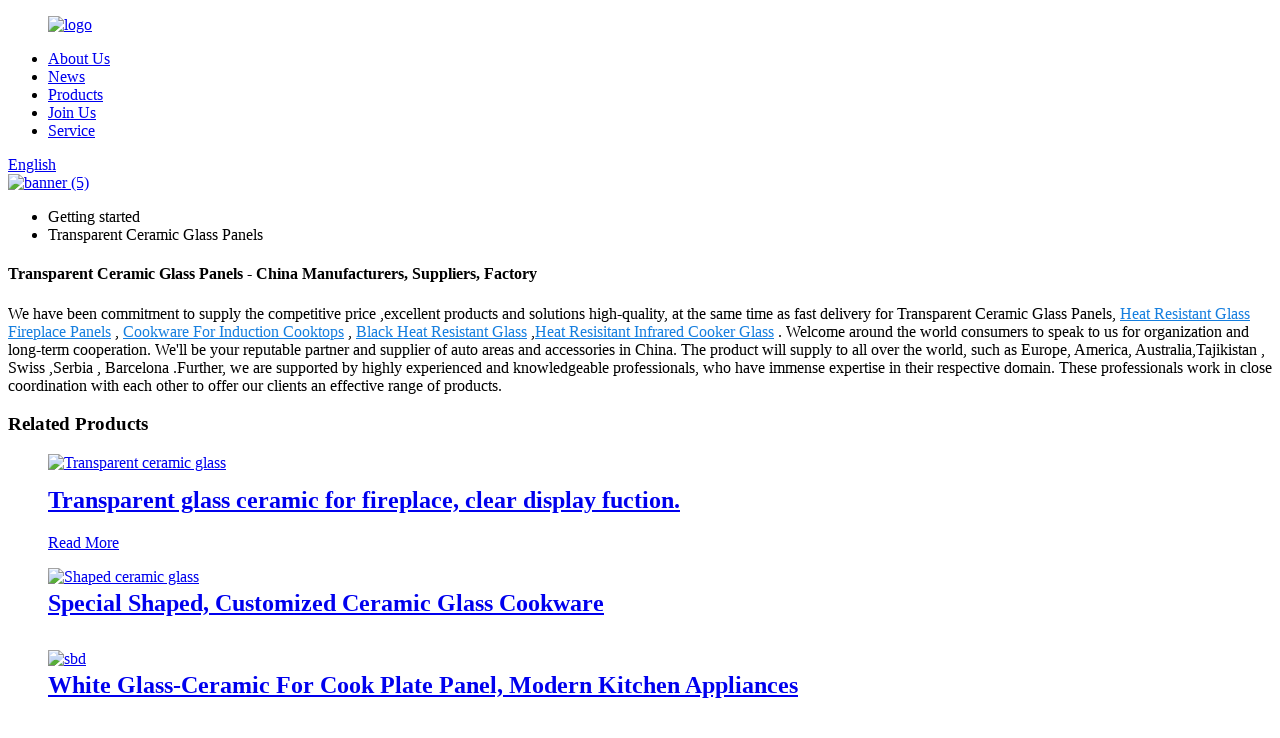

--- FILE ---
content_type: text/html; charset=UTF-8
request_url: https://www.kangerglass.com/transparent-ceramic-glass-panels/
body_size: 8198
content:
<!DOCTYPE html>
<html dir="ltr" lang="en">
<head>
<meta http-equiv="Content-Type" content="text/html; charset=UTF-8" />
<title>High Quality Transparent Ceramic Glass Panels Manufacturer and Exporter, Supplier Factory | Kanger</title>
<meta name="viewport" content="width=device-width,initial-scale=1,minimum-scale=1,maximum-scale=1,user-scalable=no">
<link rel="apple-touch-icon-precomposed" href="">
<meta name="format-detection" content="telephone=no">
<meta name="apple-mobile-web-app-capable" content="yes">
<meta name="apple-mobile-web-app-status-bar-style" content="black">
<link href="//cdnus.globalso.com/kangerglass/style/global/style.css" rel="stylesheet">
<link href="//cdnus.globalso.com/kangerglass/style/public/public.css" rel="stylesheet">

<!-- Link Swiper's CSS -->
<link rel="stylesheet" href="//cdnus.globalso.com/kangerglass/style/global/css/amazeui.min.css"/>
<link rel="stylesheet" href="//cdnus.globalso.com/kangerglass/style/global/css/amazeui.slick.min.css"/>
<link rel="stylesheet" href="//cdnus.globalso.com/kangerglass/style/global/css/swiper.min.css">
<link rel="stylesheet" href="//cdnus.globalso.com/kangerglass/style/global/css/app.css"/>
<link rel="stylesheet" href="//cdnus.globalso.com/kangerglass/style/global/css/style.css"/>
<link rel="stylesheet" href="//cdnus.globalso.com/kangerglass/style/global/css/news.css"/>
<link rel="stylesheet" href="//cdnus.globalso.com/kangerglass/style/global/css/view.css"/>
<link rel="stylesheet" href="//cdnus.globalso.com/kangerglass/style/global/css/rec.css"/>
<link rel="stylesheet" href="//cdnus.globalso.com/kangerglass/style/global/css/pro.css"/>
<link href="//cdnus.globalso.com/kangerglass/style/global/css/home.css" rel="stylesheet" type="text/css">
<link href="//cdnus.globalso.com/kangerglass/style/global/css/style.css" rel="stylesheet" type="text/css">
<link href="//cdnus.globalso.com/kangerglass/style/global/css/about.css" rel="stylesheet" type="text/css" />
<link href="https://cdn.globalso.com/lite-yt-embed.css" rel="stylesheet">

<script type="text/javascript" src="//cdnus.globalso.com/kangerglass/style/global/js/jquery.min.js"></script> 
<!--<script type="text/javascript" src="//cdnus.globalso.com/kangerglass/style/global/js/numroll.js"></script>-->

<link rel="shortcut icon" href="//cdnus.globalso.com/kangerglass/ico.png" />
<link rel="canonical" href="https://www.kangerglass.com/transparent-ceramic-glass-panels/" />
<meta name="description" content="Transparent Ceramic Glass Panels Manufacturers, Factory, Suppliers From China, In our efforts, we already have many shops in China and our products have won praise from customers worldwide. Welcome new and old customers to contact us for the future long term business relationships. " />

<!-- Google Tag Manager -->
<script>(function(w,d,s,l,i){w[l]=w[l]||[];w[l].push({'gtm.start':
new Date().getTime(),event:'gtm.js'});var f=d.getElementsByTagName(s)[0],
j=d.createElement(s),dl=l!='dataLayer'?'&l='+l:'';j.async=true;j.src=
'https://www.googletagmanager.com/gtm.js?id='+i+dl;f.parentNode.insertBefore(j,f);
})(window,document,'script','dataLayer','GTM-TXRVFWC');</script>
<!-- End Google Tag Manager -->

</head>
<body>
<div class="container">
    <!-- web_head start -->
    <header class=" web_head">
    <div class="head_layout layout">
     <figure class="logo">
	 <a href="https://www.kangerglass.com/">			<img src="//cdnus.globalso.com/kangerglass/logo1.png" alt="logo">
				</a>
</figure>
      <nav class="nav_wrap">
        <ul class="head_nav">
            <li><a href="https://www.kangerglass.com/about-us/">About Us</a></li>
<li><a href="https://www.kangerglass.com/news/">News</a></li>
<li><a href="https://www.kangerglass.com/products/">Products</a></li>
<li><a href="https://www.kangerglass.com/join-us/">Join Us</a></li>
<li><a href="https://www.kangerglass.com/service-center/">Service</a></li>
        </ul>
      </nav>
      <div class="header_right">
        <div id="btn-search" class="btn--search"></div>
        <!--change-language-->
        <div class="change-language ensemble">
  <div class="change-language-info">
    <div class="change-language-title medium-title">
       <div class="language-flag language-flag-en"><a href="https://www.kangerglass.com"><b class="country-flag"></b><span>English</span> </a></div>
       <b class="language-icon"></b> 
    </div>
	<div class="change-language-cont sub-content">
        <div class="empty"></div>
    </div>
  </div>
</div>
<!--theme260-->  
        <!--change-language theme437--> 
      </div>
    </div>
  </header>
    <!--// web_head end -->            <section class='tag_banner'>
            <a href="/products/">
                <img width="100%" height="auto" src="//cdnus.globalso.com/kangerglass/banner-5.jpg" alt="banner (5)">
            </a>
        </section>
        <section class="global_page">
        <section class="layout">
            <ul class="global_path_nav">
                <li><a>Getting started</a></li>
                <li><a>Transparent Ceramic Glass Panels</a></li>
            </ul>
            <section class="global_section global_section01">
                <h1 class="global_title">Transparent Ceramic Glass Panels - China Manufacturers, Suppliers, Factory</h1>
                <p>
                                                We have been commitment to supply the competitive price ,excellent products and solutions high-quality, at the same time as fast delivery for Transparent Ceramic Glass Panels, <a style="color:#167fdf" href="https://www.kangerglass.com/heat-resistant-glass-fireplace-panels/" title="Heat Resistant Glass Fireplace Panels">Heat Resistant Glass Fireplace Panels</a>, <a style="color:#167fdf" href="https://www.kangerglass.com/cookware-for-induction-cooktops/" title="Cookware For Induction Cooktops">Cookware For Induction Cooktops</a>, <a style="color:#167fdf" href="https://www.kangerglass.com/black-heat-resistant-glass/" title="Black Heat Resistant Glass">Black Heat Resistant Glass</a>,<a style="color:#167fdf" href="https://www.kangerglass.com/heat-resisitant-infrared-cooker-glass/" title="Heat Resisitant Infrared Cooker Glass">Heat Resisitant Infrared Cooker Glass</a>. Welcome around the world consumers to speak to us for organization and long-term cooperation. We'll be your reputable partner and supplier of auto areas and accessories in China.  The product will supply to all over the world, such as Europe, America, Australia,Tajikistan, Swiss,Serbia, Barcelona.Further, we are supported by highly experienced and knowledgeable professionals, who have immense expertise in their respective domain. These professionals work in close coordination with each other to offer our clients an effective range of products.                                         </p>

            </section>
            <section class="global_section global_section02">
                <h3 class="global_title">Related Products</h3>
                <div class="global_top_products flex_wrap">
                    <div class="global_leftpd global_product phref">
                                                <figure><a href="https://www.kangerglass.com/transparent-glass-ceramic-for-fireplace-clear-display-product/" title="Transparent glass ceramic for fireplace, clear display fuction."><div class="img"><img src="//cdnus.globalso.com/kangerglass/Transparent-ceramic-glass.jpg" alt="Transparent ceramic glass"><a class="fancybox pd_icon" href="//cdnus.globalso.com/kangerglass/Transparent-ceramic-glass.jpg" data-fancybox-group="gallery" title="Transparent ceramic glass"></a></div></a><figcaption><h2 style="margin-top: 15px;"><a href="https://www.kangerglass.com/transparent-glass-ceramic-for-fireplace-clear-display-product/" title="Transparent glass ceramic for fireplace, clear display fuction.">Transparent glass ceramic for fireplace, clear display fuction.</a></h2><a href="https://www.kangerglass.com/transparent-glass-ceramic-for-fireplace-clear-display-product/" title="Transparent glass ceramic for fireplace, clear display fuction." class="global_toppd_btn">Read More</a></figcaption></figure>
                    </div>
                    <div class="global_rightpd flex_wrap">
                                                    <div class="global_product">
                                <figure>
                                    <div class="img">
                                        <a href="https://www.kangerglass.com/special-shaped-customized-ceramic-glass-cookware-product/" title="Special Shaped, Customized Ceramic Glass Cookware"><img src="//cdnus.globalso.com/kangerglass/Shaped-ceramic-glass.jpg" alt="Shaped ceramic glass"><a class="fancybox pd_icon" href="//cdnus.globalso.com/kangerglass/Shaped-ceramic-glass.jpg" data-fancybox-group="gallery" title="Shaped ceramic glass" data-fancybox-group="gallery"></a></a></div>
                                    <figcaption>
                                        <h2 style="margin-top: 8px;height:36px!important;line-height:18px!important;overflow:hidden"><a style=""  href="https://www.kangerglass.com/special-shaped-customized-ceramic-glass-cookware-product/" title="Special Shaped, Customized Ceramic Glass Cookware">Special Shaped, Customized Ceramic Glass Cookware</a></h2>
                                    </figcaption>
                                </figure>
                            </div>
                                                    <div class="global_product">
                                <figure>
                                    <div class="img">
                                        <a href="https://www.kangerglass.com/white-glass-ceramic-for-cook-plate-panel-modern-kitchen-appliances-product/" title="White Glass-Ceramic For Cook Plate Panel, Modern Kitchen Appliances"><img src="//cdnus.globalso.com/kangerglass/sbd.jpg" alt="sbd"><a class="fancybox pd_icon" href="//cdnus.globalso.com/kangerglass/sbd.jpg" data-fancybox-group="gallery" title="sbd" data-fancybox-group="gallery"></a></a></div>
                                    <figcaption>
                                        <h2 style="margin-top: 8px;height:36px!important;line-height:18px!important;overflow:hidden"><a style=""  href="https://www.kangerglass.com/white-glass-ceramic-for-cook-plate-panel-modern-kitchen-appliances-product/" title="White Glass-Ceramic For Cook Plate Panel, Modern Kitchen Appliances">White Glass-Ceramic For Cook Plate Panel, Modern Kitchen Appliances</a></h2>
                                    </figcaption>
                                </figure>
                            </div>
                                                    <div class="global_product">
                                <figure>
                                    <div class="img">
                                        <a href="https://www.kangerglass.com/high-temperature-black-heat-resistant-glass-cooktop-product/" title="High Temperature Black Heat Resistant Induction Glass Cooktop "><img src="//cdnus.globalso.com/kangerglass/Black-ceramic-glass.jpg" alt="Black ceramic glass"><a class="fancybox pd_icon" href="//cdnus.globalso.com/kangerglass/Black-ceramic-glass.jpg" data-fancybox-group="gallery" title="Black ceramic glass" data-fancybox-group="gallery"></a></a></div>
                                    <figcaption>
                                        <h2 style="margin-top: 8px;height:36px!important;line-height:18px!important;overflow:hidden"><a style=""  href="https://www.kangerglass.com/high-temperature-black-heat-resistant-glass-cooktop-product/" title="High Temperature Black Heat Resistant Induction Glass Cooktop ">High Temperature Black Heat Resistant Induction Glass Cooktop </a></h2>
                                    </figcaption>
                                </figure>
                            </div>
                                                    <div class="global_product">
                                <figure>
                                    <div class="img">
                                        <a href="https://www.kangerglass.com/microwave-oven-borosilicate-glass-plate-cooker-panel-product/" title="Microwave Oven Borosilicate Glass Plate, Cooker Panel"><img src="//cdnus.globalso.com/kangerglass/rt1.jpg" alt="rt"><a class="fancybox pd_icon" href="//cdnus.globalso.com/kangerglass/rt1.jpg" data-fancybox-group="gallery" title="rt" data-fancybox-group="gallery"></a></a></div>
                                    <figcaption>
                                        <h2 style="margin-top: 8px;height:36px!important;line-height:18px!important;overflow:hidden"><a style=""  href="https://www.kangerglass.com/microwave-oven-borosilicate-glass-plate-cooker-panel-product/" title="Microwave Oven Borosilicate Glass Plate, Cooker Panel">Microwave Oven Borosilicate Glass Plate, Cooker Panel</a></h2>
                                    </figcaption>
                                </figure>
                            </div>
                                                    <div class="global_product">
                                <figure>
                                    <div class="img">
                                        <a href="https://www.kangerglass.com/thermal-shock-resisitance-tempared-glass-for-household-appliances-panel-product/" title="Thermal Shock Resisitance Tempared Glass For Household Appliances Panel"><img src="//cdnus.globalso.com/kangerglass/Tempered-Glass-3.jpg" alt="Tempered Glass (3)"><a class="fancybox pd_icon" href="//cdnus.globalso.com/kangerglass/Tempered-Glass-3.jpg" data-fancybox-group="gallery" title="Tempered Glass (3)" data-fancybox-group="gallery"></a></a></div>
                                    <figcaption>
                                        <h2 style="margin-top: 8px;height:36px!important;line-height:18px!important;overflow:hidden"><a style=""  href="https://www.kangerglass.com/thermal-shock-resisitance-tempared-glass-for-household-appliances-panel-product/" title="Thermal Shock Resisitance Tempared Glass For Household Appliances Panel">Thermal Shock Resisitance Tempared Glass For Household Appliances Panel</a></h2>
                                    </figcaption>
                                </figure>
                            </div>
                                            </div>
                </div>
            </section>
                            <section class="global_section global_advertisement">

                    <a href="/products/">
                        <img width="100%" height="auto" src="//cdnus.globalso.com/kangerglass/banner-3.jpg" alt="banner (3)">
                    </a>
                </section>
                        <section class="global_section global_sell_product">
                <h3 class="global_title">Top Selling Products</h3>
                <ul class="global_featuredpd flex_wrap">
                                    </ul>
            </section>
                        <section class="global_section global_related_tab_container">
                <ul class="global_tabs">
                                            <li class="active"><i></i>Related Blog</li><li><i></i>Reviews</li>
                                                                            </ul>
                <div class="global_tab_container">
                                            <div class="global_rela_wrap global_relanews_wrap show_wrap">
                            <ul class="global_related_items flex_wrap global_related_columus">
                                                                    <li class="global_related_columu">
                                        <h3 class="related_title"><a href="https://www.kangerglass.com/news/export-situation-is-grim-and-it-is-hard-for-appliance-industry-to-fully-warm-up/"  title="Export situation is grim, and it is hard for appliance industry to fully warm up">Export situation is grim, and it is hard for appliance industry to fully warm up</a></h3>
                                        <div class="related_info">
Appliance industry downturn has finally ushered in the dawn of warmer bottom. November 4, the Ministry of Industry and Information Technology released data shows that the appliance industry indica...</div>
                                    </li>
                                                                    <li class="global_related_columu">
                                        <h3 class="related_title"><a href="https://www.kangerglass.com/news/advantages-of-special-shaped-glass-ceramic-cookware/"  title="Advantages of special-shaped glass-ceramic cookware">Advantages of special-shaped glass-ceramic cookware</a></h3>
                                        <div class="related_info">Special-shaped glass ceramic cookware is a revolutionary product in the kitchenware industry. Kanger has used this unique material to develop a special type of concave ceramic pot designed to withs...</div>
                                    </li>
                                                                    <li class="global_related_columu">
                                        <h3 class="related_title"><a href="https://www.kangerglass.com/news/enhance-your-home-appliances-with-thermal-shock-resistant-tempered-glass-panels/"  title="Enhance your home appliances with thermal shock-resistant tempered glass panels">Enhance your home appliances with thermal shock-resistant tempered glass panels</a></h3>
                                        <div class="related_info">Tempered glass is a versatile material that has become an integral part of modern home appliances. Tempered glass panels are resistant to thermal shock, which is essential for improving the durabil...</div>
                                    </li>
                                                                    <li class="global_related_columu">
                                        <h3 class="related_title"><a href="https://www.kangerglass.com/news/shaped-glass-ceramics/"  title="Masterpiece Unveiled: Kanger Shaped Glass-Ceramics">Masterpiece Unveiled: Kanger Shaped Glass-Ceramics</a></h3>
                                        <div class="related_info">Welcome to Kanger, where innovation and exquisite craftsmanship are perfectly integrated to create extraordinary. Today, we are proud to present to you our latest achievement &#8211; Shaped glass-c...</div>
                                    </li>
                                                                    <li class="global_related_columu">
                                        <h3 class="related_title"><a href="https://www.kangerglass.com/news/elevate-your-cooking-experience-with-the-kanger-black-glass-ceramic-cooktop/"  title="Elevate Your Cooking Experience with the Kanger Black Glass-Ceramic Cooktop">Elevate Your Cooking Experience with the Kanger Black Glass-Ceramic Cooktop</a></h3>
                                        <div class="related_info">Kangerhei glass-ceramic cooktops are the perfect combination of technology, creativity and innovation. With its outstanding features, it is suitable for almost any cooking environment, whether it i...</div>
                                    </li>
                                                                    <li class="global_related_columu">
                                        <h3 class="related_title"><a href="https://www.kangerglass.com/news/mexico-home-appliances-market-analysis/"  title="Mexico Home Appliances Market Analysis ">Mexico Home Appliances Market Analysis </a></h3>
                                        <div class="related_info">The Mexico Home Appliances Market size is estimated at USD 15.45 billion in 2024, and is expected to reach USD 19.83 billion by 2029, growing at a CAGR of 5.12% during the forecast period (2024-202...</div>
                                    </li>
                                                            </ul>
                        </div>
                                                <div class="global_rela_wrap global_relareview_wrap ">
                            <ul class="global_related_items flex_wrap global_related_columus">
                                
                                                                    <li class="global_related_item global_related_columu">
                                        <h4 class="related_title"><i class="fa_icontw"></i>
                                            <a  title="">Sahid Ruvalcaba<span style='font-size:14px;font-weight:400;'> 2022.12.03 18:04:22</span></a>
                                            <span class="re_star">
                                                <img src="//cdn.globalso.com/img/star01.png" alt="">
                                                <img src="//cdn.globalso.com/img/star01.png" alt="">
                                                <img src="//cdn.globalso.com/img/star01.png" alt="">
                                                <img src="//cdn.globalso.com/img/star01.png" alt="">
                                                <img src="//cdn.globalso.com/img/star01.png" alt=""></span></h4><div class="related_info"> The factory technical staff not only have high level of technology, their English level is also very good, this is a great help to technology communication.</div>
                                    </li>
                                                                    <li class="global_related_item global_related_columu">
                                        <h4 class="related_title"><i class="fa_icontw"></i>
                                            <a  title="">Jacqueline<span style='font-size:14px;font-weight:400;'> 2022.09.02 02:38:51</span></a>
                                            <span class="re_star">
                                                <img src="//cdn.globalso.com/img/star01.png" alt="">
                                                <img src="//cdn.globalso.com/img/star01.png" alt="">
                                                <img src="//cdn.globalso.com/img/star01.png" alt="">
                                                <img src="//cdn.globalso.com/img/star01.png" alt="">
                                                <img src="//cdn.globalso.com/img/star01.png" alt=""></span></h4><div class="related_info"> It is really lucky to meet such a good supplier, this is our most satisfied cooperation, I think we will work again!</div>
                                    </li>
                                                                    <li class="global_related_item global_related_columu">
                                        <h4 class="related_title"><i class="fa_icontw"></i>
                                            <a  title="">Beryl<span style='font-size:14px;font-weight:400;'> 2022.08.23 22:29:03</span></a>
                                            <span class="re_star">
                                                <img src="//cdn.globalso.com/img/star01.png" alt="">
                                                <img src="//cdn.globalso.com/img/star01.png" alt="">
                                                <img src="//cdn.globalso.com/img/star01.png" alt="">
                                                <img src="//cdn.globalso.com/img/star01.png" alt="">
                                                <img src="//cdn.globalso.com/img/star01.png" alt=""></span></h4><div class="related_info"> This company has a lot of ready-made options to choose and also could custom new program according to our demand, which is very nice to meet our needs.</div>
                                    </li>
                                                                    <li class="global_related_item global_related_columu">
                                        <h4 class="related_title"><i class="fa_icontw"></i>
                                            <a  title="">Naomi<span style='font-size:14px;font-weight:400;'> 2022.08.03 18:07:12</span></a>
                                            <span class="re_star">
                                                <img src="//cdn.globalso.com/img/star01.png" alt="">
                                                <img src="//cdn.globalso.com/img/star01.png" alt="">
                                                <img src="//cdn.globalso.com/img/star01.png" alt="">
                                                <img src="//cdn.globalso.com/img/star01.png" alt="">
                                                <img src="//cdn.globalso.com/img/star01.png" alt=""></span></h4><div class="related_info"> The manufacturer gave us a big discount under the premise of ensuring the quality of products, thank you very much, we will select this company again.</div>
                                    </li>
                                                                    <li class="global_related_item global_related_columu">
                                        <h4 class="related_title"><i class="fa_icontw"></i>
                                            <a  title="">Riva<span style='font-size:14px;font-weight:400;'> 2022.07.31 23:43:14</span></a>
                                            <span class="re_star">
                                                <img src="//cdn.globalso.com/img/star01.png" alt="">
                                                <img src="//cdn.globalso.com/img/star01.png" alt="">
                                                <img src="//cdn.globalso.com/img/star01.png" alt="">
                                                <img src="//cdn.globalso.com/img/star01.png" alt="">
                                                <img src="//cdn.globalso.com/img/star01.png" alt=""></span></h4><div class="related_info"> The factory workers have rich industry knowledge and operational experience, we learned a lot in working with them,we are extremely grateful that we can encount a good company has excellent wokers.</div>
                                    </li>
                                                                    <li class="global_related_item global_related_columu">
                                        <h4 class="related_title"><i class="fa_icontw"></i>
                                            <a  title="">Cornelia<span style='font-size:14px;font-weight:400;'> 2022.07.16 13:52:27</span></a>
                                            <span class="re_star">
                                                <img src="//cdn.globalso.com/img/star01.png" alt="">
                                                <img src="//cdn.globalso.com/img/star01.png" alt="">
                                                <img src="//cdn.globalso.com/img/star01.png" alt="">
                                                <img src="//cdn.globalso.com/img/star01.png" alt="">
                                                <img src="//cdn.globalso.com/img/star01.png" alt=""></span></h4><div class="related_info"> It is a very good, very rare business partners, looking forward to the next more perfect cooperation!</div>
                                    </li>
                                
                            </ul>
                        </div>
                                                                            </div>
            </section>
            <section class="global_section global_related_serach">
                <h3 class="global_title">related search</h3>
                <ul class="global_research">
                    <li><a href="https://www.kangerglass.com/concave-infrared-cooker-panels/" title="Concave Infrared Cooker Panels">Concave Infrared Cooker Panels</a></li>
                    <li><a href="https://www.kangerglass.com/induction-cooker/" title="Induction Cooker">Induction Cooker</a></li>
                    <li><a href="https://www.kangerglass.com/cookware-for-induction-cooktops/" title="Cookware For Induction Cooktops">Cookware For Induction Cooktops</a></li>
                    <li><a href="https://www.kangerglass.com/infrared-cooker-glass-ceramic-panels/" title="Infrared Cooker Glass Ceramic Panels">Infrared Cooker Glass Ceramic Panels</a></li>
                    <li><a href="https://www.kangerglass.com/ceramic-glass-fireplace-door/" title="Ceramic Glass Fireplace Door">Ceramic Glass Fireplace Door</a></li>
                    <li><a href="https://www.kangerglass.com/heat-resistant-glass/" title="Heat Resistant Glass">Heat Resistant Glass</a></li>
                    <li><a href="https://www.kangerglass.com/ceramic-fireplace-glass/" title="Ceramic Fireplace Glass">Ceramic Fireplace Glass</a></li>
                    <li><a href="https://www.kangerglass.com/white-glass-ceramic-cooktop/" title="White Glass Ceramic Cooktop">White Glass Ceramic Cooktop</a></li>
                    <li><a href="https://www.kangerglass.com/gas-induction-combo-cooktop/" title="Gas Induction Combo Cooktop">Gas Induction Combo Cooktop</a></li>
                    <li><a href="https://www.kangerglass.com/special-glass/" title="Special Glass">Special Glass</a></li>
                    <li><a href="https://www.kangerglass.com/glass-ceramic-fireplace-door/" title="Glass Ceramic Fireplace Door">Glass Ceramic Fireplace Door</a></li>
                </ul>
            </section>
            <section class="global_section global_leave_message_container">
                <section class="global_message_wrap inquiry-form-wrap border_shadow">
                    <script type="text/javascript" src="//www.globalso.site/form.js"></script>
                </section>
            </section>
        </section>
    </section>
    <script src="//cdn.globalso.com/blog.js"></script>
    <link rel="stylesheet" type="text/css" href="//cdn.globalso.com/blog.css">
 <!-- web_footer start -->
     <div class="footer" id="h_footer">
	<div class="main">
    	<div class="fl ft1">
            <div class="ft_tel">National Service Hotline:<br><strong>86-577-68685888</strong></div>
            <div class="ft_w">ADD: 515 Caihong Avenue, Longgang Town, Wenzhou City, Zhejiang Province<br>
            SALES HOTLINE：86-577-64194577            <br>Email: <a href="mailto:fkzao@wzkanger.com">fkzao@wzkanger.com</a>
            </div>
            <div style="margin-top: 20px;">
                                <a href="https://map.baidu.com/search/%E6%B5%99%E6%B1%9F%E7%9C%81%E6%B8%A9%E5%B7%9E%E5%B8%82%E9%BE%99%E6%B8%AF%E9%95%87%E5%BD%A9%E8%99%B9%E5%A4%A7%E9%81%9315%E5%8F%B7/@13423406.125,3175294.2,19z?querytype=s&da_src=shareurl&wd=%E6%B5%99%E6%B1%9F%E7%9C%81%E6%B8%A9%E5%B7%9E%E5%B8%82%E9%BE%99%E6%B8%AF%E9%95%87%E5%BD%A9%E8%99%B9%E5%A4%A7%E9%81%9315%E5%8F%B7&c=178&src=0&pn=0&sug=0&l=19&b=(13423006.125,3175109.95;13423806.125,3175478.45)&from=webmap&biz_forward=%7B%22scaler%22:1,%22styles%22:%22pl%22%7D&device_ratio=1" target="_blank"><img src="//cdnus.globalso.com/kangerglass/ico_foot_l01.gif" alt="ico_foot_l01"></a> &nbsp;
                            <a href="http://www.wzkanger.com/" target="_blank"><img src="//cdnus.globalso.com/kangerglass/ico_foot_l02.gif" alt="ico_foot_l02"></a> &nbsp;
             
        </div>
        </div>
    	<div class="fl ft2">
    	<div class="fl">
            <div class="ft_lt"><a href="/about-us/">About us</a></div>
            <ul class="ft_new_menu">
               <li><a href="https://www.kangerglass.com/profile/">Profile</a></li>
<li><a href="https://www.kangerglass.com/honors/">Honors</a></li>
<li><a href="https://www.kangerglass.com/partners/">Partners</a></li>
<li><a href="https://www.kangerglass.com/enterprise-features/">Enterprise features</a></li>
                </ul>
        </div>
    	<div class="fl">
            <div class="ft_lt"><a href="/news/">News &nbsp;</a></div>
            <ul class="ft_new_menu">
               <li><a href="https://www.kangerglass.com/news_catalog/company-news/">Company News</a></li>
<li><a href="https://www.kangerglass.com/news_catalog/industry-news/">Industry News</a></li>
<li><a href="https://www.kangerglass.com/news_catalog/media-reports/">Media Reports</a></li>
                </ul>
        </div>
    	<div class="fl">
            <div class="ft_lt"><a href="/products/">Products &nbsp;</a></div>
            <ul class="ft_new_menu">
               <li><a href="https://www.kangerglass.com/high-temperature-black-heat-resistant-glass-cooktop-product/">Black ceramic glass</a></li>
<li><a href="https://www.kangerglass.com/transparent-glass-ceramic-for-fireplace-clear-display-product/">Transparent ceramic glass</a></li>
<li><a href="https://www.kangerglass.com/white-glass-ceramic-for-cook-plate-panel-modern-kitchen-appliances-product/">White ceramic glass</a></li>
<li><a href="https://www.kangerglass.com/special-shaped-customized-ceramic-glass-cookware-product/">Shaped glass ceramic</a></li>
                </ul>
        </div>
    	<div class="fl">
            <div class="ft_lt"><a href="/join-us/">Join us &nbsp;</a></div>
            <ul class="ft_new_menu">
               <li><a href="https://www.kangerglass.com/salaries-and-benefits/">Salaries And Benefits</a></li>
<li><a href="https://www.kangerglass.com/talent-strategy/">Talent Strategy</a></li>
<li><a href="https://www.kangerglass.com/social-recruitment/">Social Recruitment</a></li>
                </ul>
        </div>
        </div>
 <div class="fr ft3">
	<ul class="footer_ew">
		<li>
			<div class="img"><img src="https://www.kangerglass.com/uploads/h_wx2wm.jpg" alt="h_wx2wm"></div>
			<div class="tit">Kanger Glass-ceramic WeChat</div>
		</li>
		<li>
			<div class="img"><img src="https://www.kangerglass.com/uploads/h_wx2wm.jpg" alt="h_wx2wm"></div>
			<div class="tit">Kanger Official WeChat</div>
		</li>
	</ul>
 </div>
        <div class="clearfloat"></div>
        <div class="ft_bm">
        	<div class="fl ft_bl">						Copyright © 1992-2022 Wenzhou Kanger Crystallite Utensils Co., Ltd.  ICP1200801		<!---->
		<script type="text/javascript" src="//www.globalso.site/livechat.js"></script>		<br><a href="/featured/">Hot Products</a> - <a href="/sitemap.xml">Sitemap</a> - <a href="https://www.kangerglass.com/top-blog/">TOP BLOG</a> - <a href="https://www.kangerglass.com/top-search/">TOP SEARCH</a>
<br>            </div>
        </div>
    </div>
</div>
    <!--// web_footer end -->
   </div>
   <!--// container end -->
<aside class="scrollsidebar" id="scrollsidebar">
  <div class="side_content">
    <div class="side_list">
      <header class="hd"><img src="//cdn.goodao.net/title_pic.png" alt="Online Inuiry"/></header>
      <div class="cont">
        <li><a class="email" href="javascript:" onclick="showMsgPop();">Send Email</a></li>
                                      </div>
            <div class="side_title"><a  class="close_btn"><span>x</span></a></div>
    </div>
  </div>
  <div class="show_btn"></div>
</aside>
<div class="inquiry-pop-bd">
  <div class="inquiry-pop"> <i class="ico-close-pop" onClick="hideMsgPop();"></i> 
   <script type="text/javascript" src="//www.globalso.site/form.js"></script>
  </div>
</div>
 <div class="web-search"> <b id="btn-search-close" class="btn--search-close"></b>
  <div style=" width:100%">
    <div class="head-search">
     <form action="/index.php" method="get">
        <input class="search-ipt" name="s" placeholder="Start Typing..." />
		<input type="hidden" name="cat" />
        <input class="search-btn" type="submit" value=""/>
        <span class="search-attr">Hit enter to search or ESC to close</span>
      </form>
    </div>
  </div>
</div>
<script type="text/javascript" src="//cdnus.globalso.com/kangerglass/style/global/js/common.js"></script>
<script type="text/javascript" src="//cdnus.globalso.com/kangerglass/style/public/public.js"></script> 

<script src="//cdnus.globalso.com/kangerglass/style/global/js/handlebars.min.js"></script>
<script src="//cdnus.globalso.com/kangerglass/style/global/js/amazeui.min.js"></script>
<script type="text/javascript" src="//cdnus.globalso.com/kangerglass/style/global/js/rxcms.base.js"></script>

<!--<script type="text/javascript" src="//cdnus.globalso.com/kangerglass/style/global/js/jquery.pack.js"></script>-->
<script src="//cdnus.globalso.com/kangerglass/style/global/js/slick.min.js"></script>
<script type="text/javascript" src="//cdnus.globalso.com/kangerglass/style/global/js/home.js"></script>
<script type="text/javascript" src="//cdnus.globalso.com/kangerglass/style/global/js/foot.js"></script>
<script src="https://cdn.globalso.com/lite-yt-embed.js"></script>

<script src="https://cdnus.globalso.com/style/js/stats_init.js"></script>
<script type="text/javascript" src="//cdnus.globalso.com/kangerglass/style/global/js/jquery.SuperSlide.js"></script>
    <script type="text/javascript">
        jQuery(".slideBox").slide({
            mainCell: ".bd ul",
            effect: "leftLoop",
            autoPlay: true,
            interTime: 6000,
            delayTime: 600
        });
        $(function() {
            $("#slideBox").hover(function() {
                $(this).find(".prev, .next").fadeIn();
            }, function() {
                $(this).find(".prev, .next").fadeOut();
            });
            $(".new_li").find("li").click(function() {
                var u = $(this).attr("href");
                new comcn.Url(u).go();
            });


            var we = $(".pd_news_bg");
            we.find(".slideBox").delay(0).animate({
                left: 0,
                opacity: 1
            }, 1200);
            we.find(".pd_news_li").delay(300).animate({
                right: 0,
                opacity: 1
            }, 1200);
        });
    </script>
<!--[if lt IE 9]>
<script src="//cdnus.globalso.com/kangerglass/style/global/js/html5.js"></script>
<![endif]-->
 
 
 <!-- Google Tag Manager (noscript) -->
<noscript><iframe src="https://www.googletagmanager.com/ns.html?id=GTM-TXRVFWC"
height="0" width="0" style="display:none;visibility:hidden"></iframe></noscript>
<!-- End Google Tag Manager (noscript) -->
 

</body>
</html>